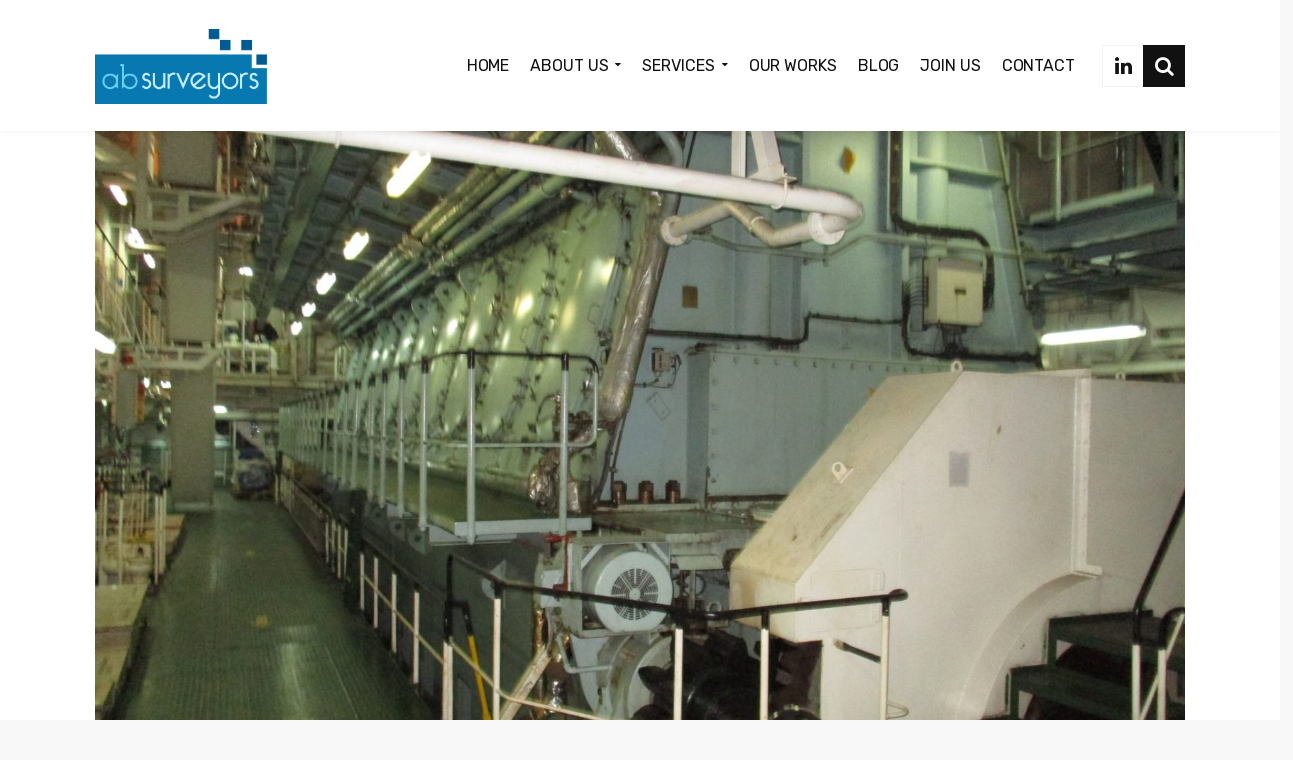

--- FILE ---
content_type: text/html; charset=UTF-8
request_url: https://ab-surveyors.com/ship-condition-inspection-for-owners-5000-teus-container-ship/ship-condition-inspection-rotterdam-container-ship
body_size: 17479
content:

<!DOCTYPE html>
<html lang="en-US">
    <head>
        <meta charset="UTF-8">
		<meta name="viewport" content="width=device-width, initial-scale=1.0">        <link rel="profile" href="http://gmpg.org/xfn/11">
        <link rel="pingback" href="https://ab-surveyors.com/xmlrpc.php">        
       <!--[if lte IE 9]><script src="http://cdnjs.cloudflare.com/ajax/libs/html5shiv/3.7/html5shiv.js"></script><![endif]-->
		<meta name='robots' content='index, follow, max-image-preview:large, max-snippet:-1, max-video-preview:-1' />
	<style>img:is([sizes="auto" i], [sizes^="auto," i]) { contain-intrinsic-size: 3000px 1500px }</style>
	<script id="cookieyes" type="text/javascript" src="https://cdn-cookieyes.com/client_data/946932c2e9f65bb74cf45ceb/script.js"></script>
	<!-- This site is optimized with the Yoast SEO plugin v26.1.1 - https://yoast.com/wordpress/plugins/seo/ -->
	<title>ship condition inspection rotterdam container ship - Marine Surveyors Valencia Spain</title>
	<link rel="canonical" href="https://ab-surveyors.com/ship-condition-inspection-for-owners-5000-teus-container-ship/ship-condition-inspection-rotterdam-container-ship/" />
	<meta property="og:locale" content="en_US" />
	<meta property="og:type" content="article" />
	<meta property="og:title" content="ship condition inspection rotterdam container ship - Marine Surveyors Valencia Spain" />
	<meta property="og:description" content="ship condition inspection owners rotterdam container ship" />
	<meta property="og:url" content="https://ab-surveyors.com/ship-condition-inspection-for-owners-5000-teus-container-ship/ship-condition-inspection-rotterdam-container-ship/" />
	<meta property="og:site_name" content="Marine Surveyors Valencia Spain" />
	<meta property="article:publisher" content="https://www.facebook.com/absurveyors/" />
	<meta property="article:modified_time" content="2021-02-23T16:15:24+00:00" />
	<meta property="og:image" content="https://ab-surveyors.com/ship-condition-inspection-for-owners-5000-teus-container-ship/ship-condition-inspection-rotterdam-container-ship" />
	<meta property="og:image:width" content="1649" />
	<meta property="og:image:height" content="1107" />
	<meta property="og:image:type" content="image/jpeg" />
	<meta name="twitter:card" content="summary_large_image" />
	<meta name="twitter:site" content="@absurveyors" />
	<script type="application/ld+json" class="yoast-schema-graph">{"@context":"https://schema.org","@graph":[{"@type":"WebPage","@id":"https://ab-surveyors.com/ship-condition-inspection-for-owners-5000-teus-container-ship/ship-condition-inspection-rotterdam-container-ship/","url":"https://ab-surveyors.com/ship-condition-inspection-for-owners-5000-teus-container-ship/ship-condition-inspection-rotterdam-container-ship/","name":"ship condition inspection rotterdam container ship - Marine Surveyors Valencia Spain","isPartOf":{"@id":"https://ab-surveyors.com/#website"},"primaryImageOfPage":{"@id":"https://ab-surveyors.com/ship-condition-inspection-for-owners-5000-teus-container-ship/ship-condition-inspection-rotterdam-container-ship/#primaryimage"},"image":{"@id":"https://ab-surveyors.com/ship-condition-inspection-for-owners-5000-teus-container-ship/ship-condition-inspection-rotterdam-container-ship/#primaryimage"},"thumbnailUrl":"https://ab-surveyors.com/wp-content/uploads/2021/02/ship-condition-inspection-rotterdam-container-ship.jpg","datePublished":"2021-02-23T16:15:03+00:00","dateModified":"2021-02-23T16:15:24+00:00","breadcrumb":{"@id":"https://ab-surveyors.com/ship-condition-inspection-for-owners-5000-teus-container-ship/ship-condition-inspection-rotterdam-container-ship/#breadcrumb"},"inLanguage":"en-US","potentialAction":[{"@type":"ReadAction","target":["https://ab-surveyors.com/ship-condition-inspection-for-owners-5000-teus-container-ship/ship-condition-inspection-rotterdam-container-ship/"]}]},{"@type":"ImageObject","inLanguage":"en-US","@id":"https://ab-surveyors.com/ship-condition-inspection-for-owners-5000-teus-container-ship/ship-condition-inspection-rotterdam-container-ship/#primaryimage","url":"https://ab-surveyors.com/wp-content/uploads/2021/02/ship-condition-inspection-rotterdam-container-ship.jpg","contentUrl":"https://ab-surveyors.com/wp-content/uploads/2021/02/ship-condition-inspection-rotterdam-container-ship.jpg","width":1649,"height":1107,"caption":"ship condition inspection owners rotterdam container ship"},{"@type":"BreadcrumbList","@id":"https://ab-surveyors.com/ship-condition-inspection-for-owners-5000-teus-container-ship/ship-condition-inspection-rotterdam-container-ship/#breadcrumb","itemListElement":[{"@type":"ListItem","position":1,"name":"Home","item":"https://ab-surveyors.com/"},{"@type":"ListItem","position":2,"name":"Ship condition inspection for owners &#8211; 5000 TEUs container ship","item":"https://ab-surveyors.com/ship-condition-inspection-for-owners-5000-teus-container-ship"},{"@type":"ListItem","position":3,"name":"ship condition inspection rotterdam container ship"}]},{"@type":"WebSite","@id":"https://ab-surveyors.com/#website","url":"https://ab-surveyors.com/","name":"Marine Surveyors Valencia Spain","description":"Marine Surveyor Spain - Valencia-Castellon-Sagunto-Alicante-Gandia","publisher":{"@id":"https://ab-surveyors.com/#organization"},"potentialAction":[{"@type":"SearchAction","target":{"@type":"EntryPoint","urlTemplate":"https://ab-surveyors.com/?s={search_term_string}"},"query-input":{"@type":"PropertyValueSpecification","valueRequired":true,"valueName":"search_term_string"}}],"inLanguage":"en-US"},{"@type":"Organization","@id":"https://ab-surveyors.com/#organization","name":"AB SURVEYORS - MARITIME SERVICES S.L.","url":"https://ab-surveyors.com/","logo":{"@type":"ImageObject","inLanguage":"en-US","@id":"https://ab-surveyors.com/#/schema/logo/image/","url":"https://ab-surveyors.com/wp-content/uploads/2017/06/LOGO-5-firma-email.jpg","contentUrl":"https://ab-surveyors.com/wp-content/uploads/2017/06/LOGO-5-firma-email.jpg","width":100,"height":60,"caption":"AB SURVEYORS - MARITIME SERVICES S.L."},"image":{"@id":"https://ab-surveyors.com/#/schema/logo/image/"},"sameAs":["https://www.facebook.com/absurveyors/","https://x.com/absurveyors","https://www.instagram.com/absurveyors.es/","https://www.linkedin.com/company/ab-surveyors","https://www.youtube.com/user/absurveyors"]}]}</script>
	<!-- / Yoast SEO plugin. -->


<link rel='dns-prefetch' href='//www.googletagmanager.com' />
<link rel='dns-prefetch' href='//fonts.googleapis.com' />
<link rel='preconnect' href='https://fonts.gstatic.com' crossorigin />
<link rel="alternate" type="application/rss+xml" title="Marine Surveyors Valencia Spain &raquo; Feed" href="https://ab-surveyors.com/feed" />
<link rel="alternate" type="application/rss+xml" title="Marine Surveyors Valencia Spain &raquo; Comments Feed" href="https://ab-surveyors.com/comments/feed" />
<script type="text/javascript">
/* <![CDATA[ */
window._wpemojiSettings = {"baseUrl":"https:\/\/s.w.org\/images\/core\/emoji\/15.0.3\/72x72\/","ext":".png","svgUrl":"https:\/\/s.w.org\/images\/core\/emoji\/15.0.3\/svg\/","svgExt":".svg","source":{"concatemoji":"https:\/\/ab-surveyors.com\/wp-includes\/js\/wp-emoji-release.min.js?ver=6.7.4"}};
/*! This file is auto-generated */
!function(i,n){var o,s,e;function c(e){try{var t={supportTests:e,timestamp:(new Date).valueOf()};sessionStorage.setItem(o,JSON.stringify(t))}catch(e){}}function p(e,t,n){e.clearRect(0,0,e.canvas.width,e.canvas.height),e.fillText(t,0,0);var t=new Uint32Array(e.getImageData(0,0,e.canvas.width,e.canvas.height).data),r=(e.clearRect(0,0,e.canvas.width,e.canvas.height),e.fillText(n,0,0),new Uint32Array(e.getImageData(0,0,e.canvas.width,e.canvas.height).data));return t.every(function(e,t){return e===r[t]})}function u(e,t,n){switch(t){case"flag":return n(e,"\ud83c\udff3\ufe0f\u200d\u26a7\ufe0f","\ud83c\udff3\ufe0f\u200b\u26a7\ufe0f")?!1:!n(e,"\ud83c\uddfa\ud83c\uddf3","\ud83c\uddfa\u200b\ud83c\uddf3")&&!n(e,"\ud83c\udff4\udb40\udc67\udb40\udc62\udb40\udc65\udb40\udc6e\udb40\udc67\udb40\udc7f","\ud83c\udff4\u200b\udb40\udc67\u200b\udb40\udc62\u200b\udb40\udc65\u200b\udb40\udc6e\u200b\udb40\udc67\u200b\udb40\udc7f");case"emoji":return!n(e,"\ud83d\udc26\u200d\u2b1b","\ud83d\udc26\u200b\u2b1b")}return!1}function f(e,t,n){var r="undefined"!=typeof WorkerGlobalScope&&self instanceof WorkerGlobalScope?new OffscreenCanvas(300,150):i.createElement("canvas"),a=r.getContext("2d",{willReadFrequently:!0}),o=(a.textBaseline="top",a.font="600 32px Arial",{});return e.forEach(function(e){o[e]=t(a,e,n)}),o}function t(e){var t=i.createElement("script");t.src=e,t.defer=!0,i.head.appendChild(t)}"undefined"!=typeof Promise&&(o="wpEmojiSettingsSupports",s=["flag","emoji"],n.supports={everything:!0,everythingExceptFlag:!0},e=new Promise(function(e){i.addEventListener("DOMContentLoaded",e,{once:!0})}),new Promise(function(t){var n=function(){try{var e=JSON.parse(sessionStorage.getItem(o));if("object"==typeof e&&"number"==typeof e.timestamp&&(new Date).valueOf()<e.timestamp+604800&&"object"==typeof e.supportTests)return e.supportTests}catch(e){}return null}();if(!n){if("undefined"!=typeof Worker&&"undefined"!=typeof OffscreenCanvas&&"undefined"!=typeof URL&&URL.createObjectURL&&"undefined"!=typeof Blob)try{var e="postMessage("+f.toString()+"("+[JSON.stringify(s),u.toString(),p.toString()].join(",")+"));",r=new Blob([e],{type:"text/javascript"}),a=new Worker(URL.createObjectURL(r),{name:"wpTestEmojiSupports"});return void(a.onmessage=function(e){c(n=e.data),a.terminate(),t(n)})}catch(e){}c(n=f(s,u,p))}t(n)}).then(function(e){for(var t in e)n.supports[t]=e[t],n.supports.everything=n.supports.everything&&n.supports[t],"flag"!==t&&(n.supports.everythingExceptFlag=n.supports.everythingExceptFlag&&n.supports[t]);n.supports.everythingExceptFlag=n.supports.everythingExceptFlag&&!n.supports.flag,n.DOMReady=!1,n.readyCallback=function(){n.DOMReady=!0}}).then(function(){return e}).then(function(){var e;n.supports.everything||(n.readyCallback(),(e=n.source||{}).concatemoji?t(e.concatemoji):e.wpemoji&&e.twemoji&&(t(e.twemoji),t(e.wpemoji)))}))}((window,document),window._wpemojiSettings);
/* ]]> */
</script>
<link rel='stylesheet' id='layerslider-css' href='https://ab-surveyors.com/wp-content/plugins/LayerSlider/assets/static/layerslider/css/layerslider.css?ver=6.11.8' type='text/css' media='all' />
<link rel='stylesheet' id='ls-google-fonts-css' href='https://fonts.googleapis.com/css?family=Lato:100,300,regular,700,900%7COpen+Sans:300%7CIndie+Flower:regular%7COswald:300,regular,700%7CRoboto+Slab:regular%7CRoboto:regular%7CRoboto+Condensed:300,regular,700:400%7CCuprum:regular:400&#038;subset=latin%2Clatin-ext' type='text/css' media='all' />
<style id='wp-emoji-styles-inline-css' type='text/css'>

	img.wp-smiley, img.emoji {
		display: inline !important;
		border: none !important;
		box-shadow: none !important;
		height: 1em !important;
		width: 1em !important;
		margin: 0 0.07em !important;
		vertical-align: -0.1em !important;
		background: none !important;
		padding: 0 !important;
	}
</style>
<link rel='stylesheet' id='wp-block-library-css' href='https://ab-surveyors.com/wp-includes/css/dist/block-library/style.min.css?ver=6.7.4' type='text/css' media='all' />
<style id='classic-theme-styles-inline-css' type='text/css'>
/*! This file is auto-generated */
.wp-block-button__link{color:#fff;background-color:#32373c;border-radius:9999px;box-shadow:none;text-decoration:none;padding:calc(.667em + 2px) calc(1.333em + 2px);font-size:1.125em}.wp-block-file__button{background:#32373c;color:#fff;text-decoration:none}
</style>
<style id='global-styles-inline-css' type='text/css'>
:root{--wp--preset--aspect-ratio--square: 1;--wp--preset--aspect-ratio--4-3: 4/3;--wp--preset--aspect-ratio--3-4: 3/4;--wp--preset--aspect-ratio--3-2: 3/2;--wp--preset--aspect-ratio--2-3: 2/3;--wp--preset--aspect-ratio--16-9: 16/9;--wp--preset--aspect-ratio--9-16: 9/16;--wp--preset--color--black: #000000;--wp--preset--color--cyan-bluish-gray: #abb8c3;--wp--preset--color--white: #ffffff;--wp--preset--color--pale-pink: #f78da7;--wp--preset--color--vivid-red: #cf2e2e;--wp--preset--color--luminous-vivid-orange: #ff6900;--wp--preset--color--luminous-vivid-amber: #fcb900;--wp--preset--color--light-green-cyan: #7bdcb5;--wp--preset--color--vivid-green-cyan: #00d084;--wp--preset--color--pale-cyan-blue: #8ed1fc;--wp--preset--color--vivid-cyan-blue: #0693e3;--wp--preset--color--vivid-purple: #9b51e0;--wp--preset--gradient--vivid-cyan-blue-to-vivid-purple: linear-gradient(135deg,rgba(6,147,227,1) 0%,rgb(155,81,224) 100%);--wp--preset--gradient--light-green-cyan-to-vivid-green-cyan: linear-gradient(135deg,rgb(122,220,180) 0%,rgb(0,208,130) 100%);--wp--preset--gradient--luminous-vivid-amber-to-luminous-vivid-orange: linear-gradient(135deg,rgba(252,185,0,1) 0%,rgba(255,105,0,1) 100%);--wp--preset--gradient--luminous-vivid-orange-to-vivid-red: linear-gradient(135deg,rgba(255,105,0,1) 0%,rgb(207,46,46) 100%);--wp--preset--gradient--very-light-gray-to-cyan-bluish-gray: linear-gradient(135deg,rgb(238,238,238) 0%,rgb(169,184,195) 100%);--wp--preset--gradient--cool-to-warm-spectrum: linear-gradient(135deg,rgb(74,234,220) 0%,rgb(151,120,209) 20%,rgb(207,42,186) 40%,rgb(238,44,130) 60%,rgb(251,105,98) 80%,rgb(254,248,76) 100%);--wp--preset--gradient--blush-light-purple: linear-gradient(135deg,rgb(255,206,236) 0%,rgb(152,150,240) 100%);--wp--preset--gradient--blush-bordeaux: linear-gradient(135deg,rgb(254,205,165) 0%,rgb(254,45,45) 50%,rgb(107,0,62) 100%);--wp--preset--gradient--luminous-dusk: linear-gradient(135deg,rgb(255,203,112) 0%,rgb(199,81,192) 50%,rgb(65,88,208) 100%);--wp--preset--gradient--pale-ocean: linear-gradient(135deg,rgb(255,245,203) 0%,rgb(182,227,212) 50%,rgb(51,167,181) 100%);--wp--preset--gradient--electric-grass: linear-gradient(135deg,rgb(202,248,128) 0%,rgb(113,206,126) 100%);--wp--preset--gradient--midnight: linear-gradient(135deg,rgb(2,3,129) 0%,rgb(40,116,252) 100%);--wp--preset--font-size--small: 13px;--wp--preset--font-size--medium: 20px;--wp--preset--font-size--large: 36px;--wp--preset--font-size--x-large: 42px;--wp--preset--spacing--20: 0.44rem;--wp--preset--spacing--30: 0.67rem;--wp--preset--spacing--40: 1rem;--wp--preset--spacing--50: 1.5rem;--wp--preset--spacing--60: 2.25rem;--wp--preset--spacing--70: 3.38rem;--wp--preset--spacing--80: 5.06rem;--wp--preset--shadow--natural: 6px 6px 9px rgba(0, 0, 0, 0.2);--wp--preset--shadow--deep: 12px 12px 50px rgba(0, 0, 0, 0.4);--wp--preset--shadow--sharp: 6px 6px 0px rgba(0, 0, 0, 0.2);--wp--preset--shadow--outlined: 6px 6px 0px -3px rgba(255, 255, 255, 1), 6px 6px rgba(0, 0, 0, 1);--wp--preset--shadow--crisp: 6px 6px 0px rgba(0, 0, 0, 1);}:where(.is-layout-flex){gap: 0.5em;}:where(.is-layout-grid){gap: 0.5em;}body .is-layout-flex{display: flex;}.is-layout-flex{flex-wrap: wrap;align-items: center;}.is-layout-flex > :is(*, div){margin: 0;}body .is-layout-grid{display: grid;}.is-layout-grid > :is(*, div){margin: 0;}:where(.wp-block-columns.is-layout-flex){gap: 2em;}:where(.wp-block-columns.is-layout-grid){gap: 2em;}:where(.wp-block-post-template.is-layout-flex){gap: 1.25em;}:where(.wp-block-post-template.is-layout-grid){gap: 1.25em;}.has-black-color{color: var(--wp--preset--color--black) !important;}.has-cyan-bluish-gray-color{color: var(--wp--preset--color--cyan-bluish-gray) !important;}.has-white-color{color: var(--wp--preset--color--white) !important;}.has-pale-pink-color{color: var(--wp--preset--color--pale-pink) !important;}.has-vivid-red-color{color: var(--wp--preset--color--vivid-red) !important;}.has-luminous-vivid-orange-color{color: var(--wp--preset--color--luminous-vivid-orange) !important;}.has-luminous-vivid-amber-color{color: var(--wp--preset--color--luminous-vivid-amber) !important;}.has-light-green-cyan-color{color: var(--wp--preset--color--light-green-cyan) !important;}.has-vivid-green-cyan-color{color: var(--wp--preset--color--vivid-green-cyan) !important;}.has-pale-cyan-blue-color{color: var(--wp--preset--color--pale-cyan-blue) !important;}.has-vivid-cyan-blue-color{color: var(--wp--preset--color--vivid-cyan-blue) !important;}.has-vivid-purple-color{color: var(--wp--preset--color--vivid-purple) !important;}.has-black-background-color{background-color: var(--wp--preset--color--black) !important;}.has-cyan-bluish-gray-background-color{background-color: var(--wp--preset--color--cyan-bluish-gray) !important;}.has-white-background-color{background-color: var(--wp--preset--color--white) !important;}.has-pale-pink-background-color{background-color: var(--wp--preset--color--pale-pink) !important;}.has-vivid-red-background-color{background-color: var(--wp--preset--color--vivid-red) !important;}.has-luminous-vivid-orange-background-color{background-color: var(--wp--preset--color--luminous-vivid-orange) !important;}.has-luminous-vivid-amber-background-color{background-color: var(--wp--preset--color--luminous-vivid-amber) !important;}.has-light-green-cyan-background-color{background-color: var(--wp--preset--color--light-green-cyan) !important;}.has-vivid-green-cyan-background-color{background-color: var(--wp--preset--color--vivid-green-cyan) !important;}.has-pale-cyan-blue-background-color{background-color: var(--wp--preset--color--pale-cyan-blue) !important;}.has-vivid-cyan-blue-background-color{background-color: var(--wp--preset--color--vivid-cyan-blue) !important;}.has-vivid-purple-background-color{background-color: var(--wp--preset--color--vivid-purple) !important;}.has-black-border-color{border-color: var(--wp--preset--color--black) !important;}.has-cyan-bluish-gray-border-color{border-color: var(--wp--preset--color--cyan-bluish-gray) !important;}.has-white-border-color{border-color: var(--wp--preset--color--white) !important;}.has-pale-pink-border-color{border-color: var(--wp--preset--color--pale-pink) !important;}.has-vivid-red-border-color{border-color: var(--wp--preset--color--vivid-red) !important;}.has-luminous-vivid-orange-border-color{border-color: var(--wp--preset--color--luminous-vivid-orange) !important;}.has-luminous-vivid-amber-border-color{border-color: var(--wp--preset--color--luminous-vivid-amber) !important;}.has-light-green-cyan-border-color{border-color: var(--wp--preset--color--light-green-cyan) !important;}.has-vivid-green-cyan-border-color{border-color: var(--wp--preset--color--vivid-green-cyan) !important;}.has-pale-cyan-blue-border-color{border-color: var(--wp--preset--color--pale-cyan-blue) !important;}.has-vivid-cyan-blue-border-color{border-color: var(--wp--preset--color--vivid-cyan-blue) !important;}.has-vivid-purple-border-color{border-color: var(--wp--preset--color--vivid-purple) !important;}.has-vivid-cyan-blue-to-vivid-purple-gradient-background{background: var(--wp--preset--gradient--vivid-cyan-blue-to-vivid-purple) !important;}.has-light-green-cyan-to-vivid-green-cyan-gradient-background{background: var(--wp--preset--gradient--light-green-cyan-to-vivid-green-cyan) !important;}.has-luminous-vivid-amber-to-luminous-vivid-orange-gradient-background{background: var(--wp--preset--gradient--luminous-vivid-amber-to-luminous-vivid-orange) !important;}.has-luminous-vivid-orange-to-vivid-red-gradient-background{background: var(--wp--preset--gradient--luminous-vivid-orange-to-vivid-red) !important;}.has-very-light-gray-to-cyan-bluish-gray-gradient-background{background: var(--wp--preset--gradient--very-light-gray-to-cyan-bluish-gray) !important;}.has-cool-to-warm-spectrum-gradient-background{background: var(--wp--preset--gradient--cool-to-warm-spectrum) !important;}.has-blush-light-purple-gradient-background{background: var(--wp--preset--gradient--blush-light-purple) !important;}.has-blush-bordeaux-gradient-background{background: var(--wp--preset--gradient--blush-bordeaux) !important;}.has-luminous-dusk-gradient-background{background: var(--wp--preset--gradient--luminous-dusk) !important;}.has-pale-ocean-gradient-background{background: var(--wp--preset--gradient--pale-ocean) !important;}.has-electric-grass-gradient-background{background: var(--wp--preset--gradient--electric-grass) !important;}.has-midnight-gradient-background{background: var(--wp--preset--gradient--midnight) !important;}.has-small-font-size{font-size: var(--wp--preset--font-size--small) !important;}.has-medium-font-size{font-size: var(--wp--preset--font-size--medium) !important;}.has-large-font-size{font-size: var(--wp--preset--font-size--large) !important;}.has-x-large-font-size{font-size: var(--wp--preset--font-size--x-large) !important;}
:where(.wp-block-post-template.is-layout-flex){gap: 1.25em;}:where(.wp-block-post-template.is-layout-grid){gap: 1.25em;}
:where(.wp-block-columns.is-layout-flex){gap: 2em;}:where(.wp-block-columns.is-layout-grid){gap: 2em;}
:root :where(.wp-block-pullquote){font-size: 1.5em;line-height: 1.6;}
</style>
<link rel='stylesheet' id='contact-form-7-css' href='https://ab-surveyors.com/wp-content/plugins/contact-form-7/includes/css/styles.css?ver=6.1.2' type='text/css' media='all' />
<link rel='stylesheet' id='wp-date-remover-css' href='https://ab-surveyors.com/wp-content/plugins/wp-date-remover/public/css/wp-date-remover-public.css?ver=1.0.0' type='text/css' media='all' />
<link rel='stylesheet' id='economistcommercegurus-style-css' href='https://ab-surveyors.com/wp-content/themes/economist/style.css?ver=6.7.4' type='text/css' media='all' />
<link rel='stylesheet' id='font-awesome-css' href='https://ab-surveyors.com/wp-content/themes/economist/css/font-awesome/font-awesome.min.css?ver=6.7.4' type='text/css' media='all' />
<link rel='stylesheet' id='ionicons-css' href='https://ab-surveyors.com/wp-content/themes/economist/css/ionicons.css?ver=6.7.4' type='text/css' media='all' />
<link rel='stylesheet' id='animate-css' href='https://ab-surveyors.com/wp-content/themes/economist/css/animate.css?ver=6.7.4' type='text/css' media='all' />
<link rel='stylesheet' id='bootstrap-css' href='https://ab-surveyors.com/wp-content/themes/economist/inc/core/bootstrap/dist/css/bootstrap.min.css?ver=6.7.4' type='text/css' media='all' />
<link rel='stylesheet' id='economistcommercegurus-commercegurus-css' href='https://ab-surveyors.com/wp-content/themes/economist/css/commercegurus.css?ver=6.7.4' type='text/css' media='all' />
<style id='economistcommercegurus-commercegurus-inline-css' type='text/css'>

            body .cg-hero-bg {
                background-image: url( https://ab-surveyors.com/wp-content/uploads/2021/02/ship-condition-inspection-rotterdam-container-ship.jpg );
            }
        
</style>
<link rel='stylesheet' id='economistcommercegurus-responsive-css' href='https://ab-surveyors.com/wp-content/themes/economist/css/responsive.css?ver=6.7.4' type='text/css' media='all' />
<link rel="preload" as="style" href="https://fonts.googleapis.com/css?family=Rubik:300,400,500,600,700,800,900,300italic,400italic,500italic,600italic,700italic,800italic,900italic%7CPlayfair%20Display:400,500,600,700,800,900,400italic,500italic,600italic,700italic,800italic,900italic&#038;display=swap&#038;ver=1740484771" /><link rel="stylesheet" href="https://fonts.googleapis.com/css?family=Rubik:300,400,500,600,700,800,900,300italic,400italic,500italic,600italic,700italic,800italic,900italic%7CPlayfair%20Display:400,500,600,700,800,900,400italic,500italic,600italic,700italic,800italic,900italic&#038;display=swap&#038;ver=1740484771" media="print" onload="this.media='all'"><noscript><link rel="stylesheet" href="https://fonts.googleapis.com/css?family=Rubik:300,400,500,600,700,800,900,300italic,400italic,500italic,600italic,700italic,800italic,900italic%7CPlayfair%20Display:400,500,600,700,800,900,400italic,500italic,600italic,700italic,800italic,900italic&#038;display=swap&#038;ver=1740484771" /></noscript><script type="text/javascript" src="https://ab-surveyors.com/wp-includes/js/jquery/jquery.min.js?ver=3.7.1" id="jquery-core-js"></script>
<script type="text/javascript" src="https://ab-surveyors.com/wp-includes/js/jquery/jquery-migrate.min.js?ver=3.4.1" id="jquery-migrate-js"></script>
<script type="text/javascript" id="layerslider-utils-js-extra">
/* <![CDATA[ */
var LS_Meta = {"v":"6.11.8","fixGSAP":"1"};
/* ]]> */
</script>
<script type="text/javascript" src="https://ab-surveyors.com/wp-content/plugins/LayerSlider/assets/static/layerslider/js/layerslider.utils.js?ver=6.11.8" id="layerslider-utils-js"></script>
<script type="text/javascript" src="https://ab-surveyors.com/wp-content/plugins/LayerSlider/assets/static/layerslider/js/layerslider.kreaturamedia.jquery.js?ver=6.11.8" id="layerslider-js"></script>
<script type="text/javascript" src="https://ab-surveyors.com/wp-content/plugins/LayerSlider/assets/static/layerslider/js/layerslider.transitions.js?ver=6.11.8" id="layerslider-transitions-js"></script>
<script type="text/javascript" src="https://ab-surveyors.com/wp-content/plugins/wp-date-remover/public/js/wp-date-remover-public.js?ver=1.0.0" id="wp-date-remover-js"></script>
<script type="text/javascript" src="https://ab-surveyors.com/wp-content/themes/economist/js/src/cond/owl.carousel.min.js?ver=6.7.4" id="owlcarousel-js"></script>
<script type="text/javascript" src="https://ab-surveyors.com/wp-content/themes/economist/js/src/cond/modernizr.js?ver=6.7.4" id="economistcommercegurus_modernizr_custom-js"></script>
<script type="text/javascript" src="https://ab-surveyors.com/wp-content/themes/economist/js/src/cond/keyboard-image-navigation.js?ver=20120202" id="economistcommercegurus-keyboard-image-navigation-js"></script>

<!-- Google tag (gtag.js) snippet added by Site Kit -->
<!-- Google Analytics snippet added by Site Kit -->
<script type="text/javascript" src="https://www.googletagmanager.com/gtag/js?id=G-JME3T1755W" id="google_gtagjs-js" async></script>
<script type="text/javascript" id="google_gtagjs-js-after">
/* <![CDATA[ */
window.dataLayer = window.dataLayer || [];function gtag(){dataLayer.push(arguments);}
gtag("set","linker",{"domains":["ab-surveyors.com"]});
gtag("js", new Date());
gtag("set", "developer_id.dZTNiMT", true);
gtag("config", "G-JME3T1755W");
/* ]]> */
</script>
<script></script><meta name="generator" content="Powered by LayerSlider 6.11.8 - Multi-Purpose, Responsive, Parallax, Mobile-Friendly Slider Plugin for WordPress." />
<!-- LayerSlider updates and docs at: https://layerslider.kreaturamedia.com -->
<link rel="https://api.w.org/" href="https://ab-surveyors.com/wp-json/" /><link rel="alternate" title="JSON" type="application/json" href="https://ab-surveyors.com/wp-json/wp/v2/media/73893" /><link rel="EditURI" type="application/rsd+xml" title="RSD" href="https://ab-surveyors.com/xmlrpc.php?rsd" />
<meta name="generator" content="WordPress 6.7.4" />
<link rel='shortlink' href='https://ab-surveyors.com/?p=73893' />
<link rel="alternate" title="oEmbed (JSON)" type="application/json+oembed" href="https://ab-surveyors.com/wp-json/oembed/1.0/embed?url=https%3A%2F%2Fab-surveyors.com%2Fship-condition-inspection-for-owners-5000-teus-container-ship%2Fship-condition-inspection-rotterdam-container-ship%23main" />
<link rel="alternate" title="oEmbed (XML)" type="text/xml+oembed" href="https://ab-surveyors.com/wp-json/oembed/1.0/embed?url=https%3A%2F%2Fab-surveyors.com%2Fship-condition-inspection-for-owners-5000-teus-container-ship%2Fship-condition-inspection-rotterdam-container-ship%23main&#038;format=xml" />
<meta name="generator" content="Redux 4.5.8" /><meta name="generator" content="Site Kit by Google 1.163.0" /><meta name="generator" content="Powered by WPBakery Page Builder - drag and drop page builder for WordPress."/>
<link rel="icon" href="https://ab-surveyors.com/wp-content/uploads/2018/02/cropped-marine-surveyor-spain-valencia-ab-surveyors-32x32.jpg" sizes="32x32" />
<link rel="icon" href="https://ab-surveyors.com/wp-content/uploads/2018/02/cropped-marine-surveyor-spain-valencia-ab-surveyors-192x192.jpg" sizes="192x192" />
<link rel="apple-touch-icon" href="https://ab-surveyors.com/wp-content/uploads/2018/02/cropped-marine-surveyor-spain-valencia-ab-surveyors-180x180.jpg" />
<meta name="msapplication-TileImage" content="https://ab-surveyors.com/wp-content/uploads/2018/02/cropped-marine-surveyor-spain-valencia-ab-surveyors-270x270.jpg" />

	<style type="text/css">

		
			.cg-header-fixed .menu > li.menu-full-width .cg-submenu-ddown .container > ul > li > a:hover, 
			.cg-primary-menu .menu > li.menu-full-width .cg-submenu-ddown .container > ul > li > a:hover 
			{
				color: #999999;
			}
		
					body .cg-primary-menu .menu > li .cg-submenu-ddown .container > ul > li > a:hover,
			.cg-primary-menu .menu > li .cg-submenu-ddown .container > ul .menu-item-has-children .cg-submenu ul > li > a:hover, .cg-primary-menu .menu > li.menu-full-width .cg-submenu-ddown .container > ul .menu-item-has-children .cg-submenu li a:hover,
			body .menu > li.menu-full-width .cg-submenu-ddown li p a, .cg-primary-menu .menu > li.menu-item-language ul.sub-menu li a:hover {
				color: #ffffff; 
			}

		
					body .cg-primary-menu.cg-primary-menu-left .menu > li.menu-full-width .cg-submenu-ddown li p,
			.cg-primary-menu .menu > li.menu-full-width .cg-submenu-ddown .container > ul .menu-item-has-children .cg-submenu li a,
			.menu > li.menu-full-width .cg-submenu-ddown h2,
			.menu > li.menu-full-width .cg-submenu-ddown h3,
			.menu > li.menu-full-width .cg-submenu-ddown h4,
			.menu > li.menu-full-width .cg-submenu-ddown h5,
			.menu > li.menu-full-width .cg-submenu-ddown h6,
			.menu > li.menu-full-width .cg-submenu-ddown h6 a
			{
				color: #999999; 
			}

		
		
			.menu > li.menu-full-width .cg-submenu-ddown, .menu > li .cg-submenu-ddown, 
			.cg-primary-menu .menu > li .cg-submenu-ddown .container > ul .menu-item-has-children .cg-submenu, .cg-primary-menu .menu > li.menu-item-language ul.sub-menu {
				background-color: #111111; 
			}

			.cg-primary-menu .menu > li.menu-item-has-children > a:before {
				border-color: transparent transparent #111111 transparent;
			}

		
					body {
				background-color: #f8f8f8; 
			}

		
		
		
		
					.cg-hero-bg {
				background-image: url('https://ab-surveyors.com/wp-content/uploads/2017/02/marine-surveyor-spain-barcelona.jpg'); 
			}
		
					body.woocommerce .cg-hero-bg,
			body.woocommerce-page .cg-hero-bg {
				background-image: url('http://ab-surveyors.com/wp-content/themes/economist/images/default-heading-bg.jpg'); 
			}
		
					body.blog .cg-hero-bg,
			body.archive .cg-hero-bg {
				background-image: url('https://ab-surveyors.com/wp-content/uploads/2016/03/marine-surveyors-spain-our-works.jpg'); 
			}
		
		
					#main-wrapper, 
			body.boxed #main-wrapper,
			#cg-page-wrap,
			.page-container {
				background-color: #ffffff; 
			}
		
		
			#top,
			.new.menu-item a:after, 
			#respond input#submit,
			#secondary:before,
			.bttn:before, .cg-product-cta .button:before, 
			.slider .cg-product-cta .button:before, 
			.widget_shopping_cart_content p.buttons a.button:before,
			.faqs-reviews .accordionButton .icon-plus:before, 
			.content-area ul.bullets li:before,
			.container .mejs-controls .mejs-time-rail .mejs-time-current,
			.wpb_toggle:before, h4.wpb_toggle:before,
			#filters button.is-checked,
			.first-footer ul.list li:before,
			.tipr_content,
			.navbar-toggle .icon-bar,
			#calendar_wrap caption,
			.subfooter #mc_signup_submit,
			.container .wpb_accordion .wpb_accordion_wrapper, 
			.wpb_accordion_header.ui-accordion-header-active,
			.page-numbers li span.current,
			.page-numbers li a:hover,
			.product-category-description,
			.nav-slit h3,
			.cg-folio-thumb,
			.cg-folio-button,
			.cg-extra-product-options li a:after,
			.post-tags a:hover, 
			.content-area footer.entry-meta a:after,
			body .flex-direction-nav a,
			body.single-post .content-area footer.entry-meta a:after,
			.content-area .medium-blog footer.entry-meta a:after,
			.container #mc_signup_submit,
			.cg-overlay-feature .cg-copy span.subtitle strong,
			.cg-overlay-slideup:hover .cg-copy,
			.woocommerce .widget_price_filter .price_slider_wrapper .ui-widget-content,
			.woocommerce a.button.alt,
			.woocommerce a.button.alt:hover,
			.widget_pages ul li:before, 
			.widget_meta ul li:before, 
			.widget_archive ul li:before, 
			.widget_categories ul li:before, 
			.woocommerce button.button.alt,
			.woocommerce button.button.alt:hover,
			.woocommerce input.button.alt,
			.woocommerce input.button.alt:hover,
			.first-footer .mc4wp-form input[type="submit"],
			.page-footer .footer-nav,
			#respond input#submit, 
			.wpcf7-form input[type="submit"], 
			.content-area a.main-button

			{
				background-color: #104b85; 
			}

			.page-footer .footer-picture:after {
				background: radial-gradient(ellipse at center, rgba(0,0,0,0.35) 0%, #104b85 70%);
			}

			.page-numbers li span.current,
			ul.tiny-cart li ul.cart_list li.buttons .button.checkout,
			.page-numbers li a:hover, 
			.page-numbers li span.current,
			.page-numbers li span.current:hover,
			.content-area .blog-pagination ul li a:hover,
			.page-numbers li a:hover,
			.blog-pagination ul li.active a,
			.vc_read_more,
			body .wpb_teaser_grid .categories_filter li a:hover, 
			.owl-theme .owl-controls .owl-page.active span, 
			.owl-theme .owl-controls.clickable .owl-page:hover span,
			.woocommerce-page .container .cart-collaterals a.button,
			.container .wpb_content_element .wpb_tabs_nav li.ui-tabs-active a,
			.order-wrap,
			.cg-product-cta .button:hover,
			.slider .cg-product-cta .button:hover,
			.widget_shopping_cart_content p.buttons a.button.checkout,
			body.home .wpb_text_column p a.more-link:hover,
			.up-sells-bottom h2 span,
			.content-area .up-sells-bottom h2 span,
			.related h2 span,
			.content-area .related h2 span,
			.cross-sells h2 span,
			.woocommerce-page .content-area form .coupon h3 span,
			body .vc_tta.vc_general.vc_tta-color-white .vc_tta-tab.vc_active span,
			body.error404 .content-area a.btn,
			body .flexslider,
			body.woocommerce-page ul.products li.product a:hover img,
			.cg-primary-menu .menu > li:hover,
			.content-area .entry-content blockquote,
			.content-area h4 a[href^="mailto:"],
			.content-area p a[href^="mailto:"],
			.vc_tta-color-white.vc_tta-style-flat .vc_active .vc_tta-panel-heading .vc_tta-controls-icon:before

			{
				border-color: #104b85;
			}

			.post-tags a:hover:before,
			.cat-links a:hover:before,
			.tags-links a:hover:before {
				border-right-color: #104b85;
			}

			.container .wpb_content_element .wpb_tabs_nav li.ui-tabs-active a:before {
				border-top-color: #104b85;
			}

			a,
			body.bbpress button,
			.mean-container .mean-nav ul li.fa:before,
			.cg-share .dropdown-menu > li > a:hover,
			body .below-main-content .button a,
			.content-area ul.display-posts-listing li a.title,
			.content-area h5 a,
			.content-area h4.tick:before,
			body .entry-content a.more-link,
			.blog-pagination ul li.active a,
			body .content-area a.main-button,
			.widget.icon .textwidget i,
			.cg-features i,
			.cg-features h2,
			.toggle-active i.fa,
			.content-area ul.tick li:before,
			#secondary .advanced-sidebar-menu ul li.current_page_item > a,
			body.single-post #primary article.type-post .entry-content > p:first-of-type:first-letter,
			.content-area .entry-content blockquote:before,
			.content-area .blog-pagination ul li a:hover,
			.cg-menu-beside .cg-cart-count,
			.cg-menu-below .cg-extras .cg-header-details i,
			blockquote:before,
			blockquote:after,
			article.format-link .entry-content p:before,
			.container .ui-state-default a, 
			.container .ui-state-default a:link, 
			.container .ui-state-default a:visited,
			.logo a,
			.container .cg-product-cta a.button.added:after,
			.woocommerce-breadcrumb a,
			#cg-articles h3 a,
			.cg-recent-folio-title a, 
			.woocommerce-message,
			.content-area h2.cg-recent-folio-title a,
			.cg-primary-menu-below-wrapper .menu > li.download a:before,
			.cg-primary-menu-below-wrapper .menu > li.arrow a:before,
			.widget_rss ul li a,
			.lightwrapper .widget_rss ul li a,
			.woocommerce-tabs .tabs li a:hover,
			.content-area .checkout-confirmed-payment p,
			#top-menu-wrap li a:hover,
			.widget ul.product-categories ul.children li a:before,
			.widget_pages ul ul.children li a:before,
			.container .wpb_content_element .wpb_tabs_nav li.ui-tabs-active a,
			.container .wpb_tabs .wpb_tabs_nav li a:hover,
			.widget a:hover,
			.cg-product-cta a.button.added,
			.woocommerce-tabs .tabs li.active a,
			.summary .price ins .amount,
			.woocommerce div.product p.price,
			body.woocommerce-page ul.products li.product .price,
			ul.tiny-cart li a.cart_dropdown_link:before,
			button.mfp-close:hover,
			body .vc_custom_heading a:hover,
			body.error404 .content-area a.btn,
			.no-grid .vc_custom_heading a:hover,
			.cg-price-action .cg-product-cta a,
			.prev-product:hover:before, 
			.next-product:hover:before,
			.woocommerce nav.woocommerce-pagination ul li span.current,
			.cg-primary-menu .menu > li.menu-full-width .cg-submenu-ddown .container > ul > li > a:hover,
			.container .wpb_tour.wpb_content_element .wpb_tour_tabs_wrapper .wpb_tabs_nav li.ui-state-active a,
			.cg-header-fixed .menu > li.menu-full-width .cg-submenu-ddown .container > ul > li .cg-submenu ul li.title a:hover,
			.cg-primary-menu .menu > li.menu-full-width .cg-submenu-ddown .container > ul > li .cg-submenu ul li.title a:hover 

			{
				color: #104b85;
			}

			.owl-theme .owl-controls .owl-buttons div:hover,
			article.format-link .entry-content p:hover,
			.container .ui-state-hover,
			#filters button.is-checked,
			#filters button.is-checked:hover,
			.map_inner,
			h4.widget-title span,
			.wpb_teaser_grid .categories_filter li.active a,
			.cg-header-fixed .menu > li .cg-submenu-ddown, 
			body .wpb_teaser_grid .categories_filter li.active a,
			.cg-primary-menu-beside .cg-wp-menu-wrapper .menu li:hover a,
			.cg-header-fixed .cg-wp-menu-wrapper .menu li:hover a,
			.container .cg-product-cta a.button.added,
			h4.widget-title span,
			#secondary h4.widget-title span,
			.container .wpb_accordion .wpb_accordion_wrapper .wpb_accordion_header.ui-accordion-header-active,
			.vc_tta .vc_tta-controls-icon.vc_tta-controls-icon-plus:before,
			.vc_tta .vc_tta-controls-icon.vc_tta-controls-icon-plus:after

			{
				border-color: #104b85;
			}


			ul.tabNavigation li a.active,
			.wpb_teaser_grid .categories_filter li.active a,
			ul.tiny-cart li ul.cart_list li.buttons .button.checkout

			{
				background: #104b85;

			}


		
		
			a,
			.logo a,
			#secondary .widget_rss ul li a,
			.navbar ul li.current-menu-item a, 
			.navbar ul li.current-menu-ancestor a, 
			body.woocommerce ul.products li.product a:hover,
			#cg-articles h3 a,
			.current-menu-item,
			.content-area table.my_account_orders td.order-actions a,
			.content-area .cart-collaterals table a.shipping-calculator-button,
			.content-area h6 a.email,
			#secondary .widget_recent_entries ul li a

			{
				color: #104b85; 
			}


		
					.page-container a:hover,
			.page-container a:focus,
			body.single footer.entry-meta a:hover,
			.content-area table a:hover,
			.cg-blog-date .comments-link a:hover,
			.widget ul.product-categories li a:hover,
			.widget ul.product-categories ul.children li a:hover,
			#top .dropdown-menu li a:hover, 
			ul.navbar-nav li .nav-dropdown li a:hover,
			.navbar ul li.current-menu-item a:hover, 
			.navbar ul li.current-menu-ancestor a:hover,
			.content-area a.post-edit-link:hover:before,
			.blog-pagination ul li a:hover,
			.content-area .medium-blog footer.entry-meta a:hover,
			.widget.popular-posts ul li a.wpp-post-title:hover,
			body .content-area article h2 a:hover,
			body .vc_custom_heading a:hover,
			.widget_tag_cloud a:hover,
			body.woocommerce-page ul.products li.product .button:hover,
			#secondary .widget_recent_entries ul li a:hover

			{
				color: #000000; 
			}

			.dropdown-menu > li > a:hover {
				background-color: #000000; 
			}

		
		
			.cg-primary-menu .menu > li > a {
				color: #111111;
			}

		
		
			@media only screen and (max-width: 1100px) { 
				body .cg-header-wrap .cg-transparent-header,
				body.transparent-light .cg-header-wrap .cg-transparent-header,
				body.transparent-dark .cg-header-wrap .cg-transparent-header,
				body .cg-menu-below {
					background: #ffffff; 
				}
			}

		
		/* Standard Logo */
		
			@media only screen and (min-width: 1100px) {

				body #wrapper {
					/*padding-top: 131px;*/
				}

				body.fixed #wrapper {
					/*padding-top: 76px;*/
				}

				.cg-menu-below {
					height: 75px;
				}

				.leftnav .cg-main-logo img {
					height: 75px;
					width: auto;
				}

				.cg-menu-below .menu > li > a,
				.cg-menu-below .leftnav a { 
					line-height: 131px;
				}


			}

		

		/* Standard Top Padding */
		
		/* Standard Bottom Padding */
		
			@media only screen and (min-width: 1100px) {
				.cg-menu-below {
					height: 131px;
				}

				body.cg-minimal #main-wrapper {
					padding-top: 131px;
				}

				.cg-transparent-header .cg-primary-menu .menu > li > a {
					padding-bottom: 58px;
				}
			}

		
		/* Dynamic Logo Width */
		
			@media only screen and (min-width: 1100px) {
				.cg-menu-below .leftnav.dynamic-logo-width {
					width: 20%;
				}

				.rightnav {
					width: 80%;
				}

			}

			.cg-menu-below .leftnav.text-logo {
				min-height: auto;
				padding-bottom: inherit;
			}

		

		/* Page Background Image Opacity */
		
			.header-wrapper .overlay {
				opacity: 0.10;
			}

		
		/* Page Background Image Height */
		
			.header-wrapper {
				height: 538px;
			}

		
		/* Woo Background Image Height */
		
			body.woocommerce .header-wrapper,
			body.woocommerce-page .header-wrapper {
				height: 420px;
			}

		
		
			@media only screen and (max-width: 1100px) {

				.cg-wp-menu-wrapper .mobile-search {
					line-height: 75px;
				}

				.cg-menu-below .leftnav.text-logo {
					height: 75px;
					line-height: 75px;
				}

				.mean-container a.meanmenu-reveal {
					height: 75px;
				}

				.cg-menu-below .logo a {
					line-height: 75px;
				}

				.mean-container .mean-nav {
					margin-top: 75px;
				}

			}

		
		
			@media only screen and (max-width: 1100px) {
				.logo img, .cg-menu-below .logo img {
					max-height: 75px;
				}
			}

		
					.first-footer

			{
				background-color: #232323; 
			}

		
		
					.second-footer

			{
				background-color: #1e1e1e; 
			}

		
					.first-footer, body .first-footer h4, .first-footer a:hover, .first-footer li  

			{
				color: #ffffff; 
			}

		
					.first-footer a  

			{
				color: #cccccc; 
			}

		
		
			.second-footer, .second-footer h4.widget-title, .second-footer a, .second-footer a:hover, .second-footer li  

			{
				color: #999999; 
			}

		

		
	</style>

			<style type="text/css" id="wp-custom-css">
			.wpcf7-form span.accept-2 { float: left; margin-right: 20px;}
.wpcf7-form span.accept-2 input[type=checkbox] { margin: 0; }
.wpcf7-form span.accept-2 input[type=checkbox] { width: 10px; height: 10px; margin: 0; }		</style>
		<style id="economistcommercegurus_reduxopt-dynamic-css" title="dynamic-css" class="redux-options-output">.entry-content a.more-link:after,
.error404 .page-content p a:after, .entry-content a.highlighted:after, .cg-primary-menu .menu > li a span:after, #secondary .advanced-sidebar-menu ul li a:before, .content-area .vc_row ul li:before, .bypostauthor .comment-author .says:after{background-color:rgba(7,120,176,0.8);}.cg-minimal .cg-menu-below, body.fixed .cg-menu-below{background-color:#ffffff;}.mean-container a.meanmenu-reveal span{background-color:#000;}.mobile-search i{color:#000;}.cg-primary-menu .menu > li > a{font-family:Rubik;text-transform:uppercase;letter-spacing:-0.1px;font-weight:400;font-style:normal;font-size:16px;}.cg-header-fixed .menu > li.menu-full-width .cg-submenu-ddown .container > ul > li > a, .cg-primary-menu .menu > li.menu-full-width .cg-submenu-ddown .container > ul > li > a, .menu-full-width .cg-menu-title, .cg-header-fixed .menu > li.menu-full-width .cg-submenu-ddown .container > ul .menu-item-has-children > a, .cg-primary-menu .menu > li .cg-submenu-ddown ul li.image-item-title a, .cg-primary-menu .menu > li .cg-submenu-ddown ul li.image-item-title ul a,
.cg-primary-menu .menu > li.menu-full-width .cg-submenu-ddown .container > ul .menu-item-has-children > a, .cg-header-fixed .menu > li.menu-full-width .cg-submenu-ddown .container > ul > li .cg-submenu ul li.title a, .cg-primary-menu .menu > li.menu-full-width .cg-submenu-ddown .container > ul > li .cg-submenu ul li.title a, .cg-primary-menu .menu > li.menu-full-width .cg-submenu-ddown .container > ul > li > a:hover, .menu > li.menu-full-width .cg-submenu-ddown h4{font-family:Rubik;text-transform:uppercase;letter-spacing:-0.1px;font-weight:400;font-style:normal;color:#ffffff;font-size:14px;}.cg-primary-menu .menu > li .cg-submenu-ddown .container > ul > li > a, .cg-submenu-ddown .container > ul > li > a, .cg-header-fixed .menu > li.menu-full-width .cg-submenu-ddown .container > ul > li .cg-submenu ul li ul li > a, .cg-primary-menu .menu > li.menu-full-width .cg-submenu-ddown .container > ul > li .cg-submenu ul li ul li > a, .menu > li.menu-full-width .cg-submenu-ddown li p, .menu > li.menu-full-width .cg-submenu-ddown li .cg-submenu ul li a, .cg-primary-menu .menu > li .cg-submenu-ddown .container > ul .menu-item-has-children .cg-submenu li a, .mean-container .mean-nav ul li.fa, .cg-primary-menu .menu > li.menu-item-language ul.sub-menu li a{font-family:Rubik;font-weight:300;font-style:normal;color:#999999;font-size:14px;}.header-wrapper .entry-header{background-color:rgba(7,120,176,0.8);}.header-wrapper h1.cg-page-title, .header-wrapper p.sub-title, .header-wrapper p.sub-title a{color:#c6ecff;}body,select,input,textarea,button,h1,h2,h3,h4,h5,h6{font-family:Rubik;line-height:24.4px;font-weight:300;font-style:normal;color:#333333;font-size:14px;}.content-area blockquote{font-family:"Playfair Display";font-weight:400;font-style:normal;}.content-area .entry-content p,.product p,.content-area ul,.content-area ol{font-family:Rubik;line-height:24.4px;font-weight:300;font-style:normal;color:#222222;font-size:16px;}h1,.content-area h1,h1.cg-page-title,.summary h1,.content-area .summary h1{font-family:Rubik;text-transform:uppercase;line-height:60px;letter-spacing:-2px;font-weight:500;font-style:normal;color:#000;font-size:56px;}h2,.content-area h2{font-family:Rubik;line-height:40px;letter-spacing:-0.5px;font-weight:300;font-style:normal;color:#222;font-size:32px;}h3,.content-area h3{font-family:Rubik;line-height:38px;letter-spacing:-0.5px;font-weight:300;font-style:normal;color:#222;font-size:28px;}h4,.content-area h4,body .vc_separator h4{font-family:Rubik;line-height:34px;letter-spacing:-0.4px;font-weight:300;font-style:normal;color:#222;font-size:24px;}h5,.content-area h5{font-family:Rubik;line-height:33px;letter-spacing:-0.3px;font-weight:300;font-style:normal;color:#104b85;font-size:22px;}h6,.content-area h6{font-family:Rubik;line-height:26px;font-weight:300;font-style:normal;color:#343e47;font-size:18px;}h4.widget-title,.first-footer h4,#secondary h4.widget-title a,.subfooter h4{font-family:Rubik;text-transform:uppercase;line-height:22px;letter-spacing:0.03px;font-weight:400;font-style:normal;color:#222222;font-size:16px;}body.single-post h1.cg-page-title{font-family:Rubik;text-transform:uppercase;line-height:52px;letter-spacing:-2px;font-weight:500;font-style:normal;color:#000000;font-size:46px;}</style><noscript><style> .wpb_animate_when_almost_visible { opacity: 1; }</style></noscript>    </head>
    <body id="skrollr-body" class="attachment attachment-template-default single single-attachment postid-73893 attachmentid-73893 attachment-jpeg cg-sticky-enabled  wpb-js-composer js-comp-ver-8.0 vc_responsive">
				<div id="main-wrapper" class="content-wrap">
			
<!-- If Header Style is Solid -->

<!-- Load the Search -->

	<div class="search-reveal">
		<div class="container">
			<div class="row">
				<div class="col-lg-12 col-md-12">
					<div class="activate-mobile-search close"><i class="ion-close"></i></div>
								<div class="site-search">
				<div class="widget widget_search"><form role="search" method="get" class="search-form" action="https://ab-surveyors.com/">
    <label>
        <span class="screen-reader-text">Search for:</span>
        <input type="search" class="search-field" placeholder="Search &hellip;" name="s">
    </label>
    <input type="submit" class="search-submit" value="Search">
</form>
</div>			</div>
							</div>
			</div>
		</div>
	</div>


			<div id="wrapper" class="cg-heading-align-left cg-mobile-sticky">

		
			<!-- Mobile Search -->
			
			<div class="cg-menu-below cg-logo-left cg-menu-left">

				<div class="mobile-reveal">
					<div class="container">
						<div class="row">
							<div class="col-lg-12 col-md-12">
								<div class="mobile-search close"><i class="ion-close"></i></div>
											<div class="site-search">
				<div class="widget widget_search"><form role="search" method="get" class="search-form" action="https://ab-surveyors.com/">
    <label>
        <span class="screen-reader-text">Search for:</span>
        <input type="search" class="search-field" placeholder="Search &hellip;" name="s">
    </label>
    <input type="submit" class="search-submit" value="Search">
</form>
</div>			</div>
										</div>
						</div>
					</div>
				</div>

						<!--/ End Search -->

			<div class="container">
				<div class="cg-logo-cart-wrap">
					<div class="cg-logo-inner-cart-wrap">
						<div class="row">
							<div class="container width-auto">
								<div class="cg-wp-menu-wrapper">
									<div id="load-mobile-menu">
									</div>

																			<div class="mobile-search"><i class="ion-android-search mobile-search-icon"></i></div>
									
									<div class="rightnav">

										<div class="cg-primary-menu cg-wp-menu-wrapper cg-primary-menu-below-wrapper cg-primary-menu-left">


																							<div class="cg-main-menu"><ul id="menu-main-menu" class="menu"><li id="menu-item-71803" class="menu-item menu-item-type-post_type menu-item-object-page menu-item-home menu-item-71803"><a href="https://ab-surveyors.com/"><span>Home</span></a></li>
<li id="menu-item-71805" class="menu-item menu-item-type-post_type menu-item-object-page menu-item-has-children menu-parent-item menu-item-71805"><a href="https://ab-surveyors.com/marine-surveyor-ship-inspector-spain-valencia-sagunto-alicante-castellon"><span>About Us</span></a>
<div class=cg-submenu-ddown><div class='container'>
<ul class="cg-menu-ul">
	<li id="menu-item-71799" class="menu-item menu-item-type-post_type menu-item-object-page menu-item-71799"><a href="https://ab-surveyors.com/marine-surveyor-ship-inspector-spain-valencia-sagunto-alicante-castellon/marine-surveyors-ship-inspections-spain"><span>Quality Policy</span></a></li>
	<li id="menu-item-72605" class="menu-item menu-item-type-post_type menu-item-object-page menu-item-72605"><a href="https://ab-surveyors.com/terms-and-conditions"><span>Terms and Conditions</span></a></li>
</ul></div></div>
</li>
<li id="menu-item-71804" class="menu-item menu-item-type-post_type menu-item-object-page menu-item-has-children menu-parent-item menu-item-71804"><a href="https://ab-surveyors.com/ship-inspection-audits-marine-survey-spain-valencia-spain"><span>Services</span></a>
<div class=cg-submenu-ddown><div class='container'>
<ul class="cg-menu-ul">
	<li id="menu-item-72143" class="menu-item menu-item-type-post_type menu-item-object-page menu-item-72143"><a href="https://ab-surveyors.com/ship-inspection-audits-marine-survey-spain-valencia-spain/ship-condition-survey"><span>Ship Condition Survey</span></a></li>
	<li id="menu-item-71806" class="menu-item menu-item-type-post_type menu-item-object-page menu-item-71806"><a href="https://ab-surveyors.com/ship-inspection-audits-marine-survey-spain-valencia-spain/on-hire-off-hire-condition-survey"><span>On hire / off hire Survey</span></a></li>
	<li id="menu-item-72183" class="menu-item menu-item-type-post_type menu-item-object-page menu-item-72183"><a href="https://ab-surveyors.com/ship-inspection-audits-marine-survey-spain-valencia-spain/ship-pre-purchase-inspection"><span>Ship pre-purchase inspection</span></a></li>
	<li id="menu-item-73353" class="menu-item menu-item-type-post_type menu-item-object-page menu-item-73353"><a href="https://ab-surveyors.com/ship-inspection-audits-marine-survey-spain-valencia-spain/flag-state-inspections"><span>Flag State Inspections</span></a></li>
	<li id="menu-item-73330" class="menu-item menu-item-type-post_type menu-item-object-page menu-item-73330"><a href="https://ab-surveyors.com/ship-inspection-audits-marine-survey-spain-valencia-spain/pre-psc-inspection-preparedness-and-assistance"><span>Pre-PSC Inspections – preparedness and assistance</span></a></li>
	<li id="menu-item-72144" class="menu-item menu-item-type-post_type menu-item-object-page menu-item-72144"><a href="https://ab-surveyors.com/ship-inspection-audits-marine-survey-spain-valencia-spain/bunker-survey-bqs-rob"><span>Bunker Survey – ROB</span></a></li>
	<li id="menu-item-73705" class="menu-item menu-item-type-post_type menu-item-object-page menu-item-73705"><a href="https://ab-surveyors.com/bunker-survey-bqs"><span>Bunker Survey – BQS</span></a></li>
	<li id="menu-item-72162" class="menu-item menu-item-type-post_type menu-item-object-page menu-item-72162"><a href="https://ab-surveyors.com/ship-inspection-audits-marine-survey-spain-valencia-spain/ultrasonic-tightness-tests-hatch-covers-watertight-doors"><span>Ultrasonic Tightness Tests</span></a></li>
	<li id="menu-item-73680" class="menu-item menu-item-type-post_type menu-item-object-page menu-item-73680"><a href="https://ab-surveyors.com/mlc-verification-audit-on-board"><span>MLC Verification Audits</span></a></li>
	<li id="menu-item-73682" class="menu-item menu-item-type-post_type menu-item-object-page menu-item-73682"><a href="https://ab-surveyors.com/isps-internal-audits-ships-valencia-sagunto-castellon-alicante-tarragona-barcelona-cartagena"><span>ISPS Internal Audits</span></a></li>
	<li id="menu-item-73681" class="menu-item menu-item-type-post_type menu-item-object-page menu-item-73681"><a href="https://ab-surveyors.com/internal-ism-audit-ship-valencia-sagunto-castellon-alicante-tarragona-barcelona-cartagena"><span>Internal ISM Audit</span></a></li>
	<li id="menu-item-74476" class="menu-item menu-item-type-post_type menu-item-object-page menu-item-74476"><a href="https://ab-surveyors.com/ship-inspection-audits-marine-survey-spain-valencia-spain/cargo-ship-damage-surveys"><span>Cargo and Ship Damage Surveys</span></a></li>
	<li id="menu-item-74477" class="menu-item menu-item-type-post_type menu-item-object-page menu-item-74477"><a href="https://ab-surveyors.com/ship-inspection-audits-marine-survey-spain-valencia-spain/casualty-investigations"><span>Casualty Investigations</span></a></li>
</ul></div></div>
</li>
<li id="menu-item-74322" class="menu-item menu-item-type-taxonomy menu-item-object-category menu-item-74322"><a href="https://ab-surveyors.com/category/works"><span>Our works</span></a></li>
<li id="menu-item-74386" class="menu-item menu-item-type-taxonomy menu-item-object-category menu-item-74386"><a href="https://ab-surveyors.com/category/blog"><span>Blog</span></a></li>
<li id="menu-item-73715" class="menu-item menu-item-type-post_type menu-item-object-page menu-item-73715"><a href="https://ab-surveyors.com/marine-surveyors-vacancies"><span>Join Us</span></a></li>
<li id="menu-item-71811" class="menu-item menu-item-type-post_type menu-item-object-page menu-item-71811"><a href="https://ab-surveyors.com/marine-surveyors-spain-valencia-contact"><span>Contact</span></a></li>
<li id="menu-item-71791" class="fa fa-linkedin menu-item menu-item-type-custom menu-item-object-custom menu-item-71791"><a href="https://www.linkedin.com/company/ab-surveyors"><span>LinkedIn</span></a></li>
<li id="menu-item-71790" class="fa fa-search dark menu-item menu-item-type-custom menu-item-object-custom menu-item-71790"><a href="#"><span>Search</span></a></li>
</ul></div>																					</div> 



									</div><!--/rightnav -->


									<div class="leftnav logo image dynamic-logo-width">
										

											<a class="cg-main-logo primary-logo" href="https://ab-surveyors.com/" rel="home">
												<span class="helper"></span><img src="https://ab-surveyors.com/wp-content/uploads/2017/02/marine-surveyor-barcelona-tarragona-spain-absurveyors-1.png" alt="Marine Surveyors Valencia Spain"/></a>


										
										

											<a class="cg-main-logo secondary-logo" href="https://ab-surveyors.com/" rel="home">
												<span class="helper"></span><img src="https://ab-surveyors.com/wp-content/uploads/2017/02/marine-surveyor-barcelona-tarragona-spain-absurveyors.png" alt="Marine Surveyors Valencia Spain"/></a>

										
									</div>

								</div>
							</div><!--/container -->
						</div><!--/row -->
					</div><!--/cg-logo-inner-cart-wrap -->
				</div><!--/cg-logo-cart-wrap -->
			</div><!--/container -->
		</div><!--/cg-menu-below -->


		<div class="page-container">				<div id="mobile-menu">
					<a id="skip" href="#cg-page-wrap" class="hidden" title="Skip to content">Skip to content</a> 
					<ul id="mobile-cg-primary-menu" class="mobile-menu-wrap"><li class="menu-item menu-item-type-post_type menu-item-object-page menu-item-home menu-item-71803"><a href="https://ab-surveyors.com/">Home</a></li>
<li class="menu-item menu-item-type-post_type menu-item-object-page menu-item-has-children menu-parent-item menu-item-71805"><a href="https://ab-surveyors.com/marine-surveyor-ship-inspector-spain-valencia-sagunto-alicante-castellon">About Us</a>
<div class=cg-submenu-ddown><div class='container'>
<ul class="cg-menu-ul">
	<li class="menu-item menu-item-type-post_type menu-item-object-page menu-item-71799"><a href="https://ab-surveyors.com/marine-surveyor-ship-inspector-spain-valencia-sagunto-alicante-castellon/marine-surveyors-ship-inspections-spain">Quality Policy</a></li>
	<li class="menu-item menu-item-type-post_type menu-item-object-page menu-item-72605"><a href="https://ab-surveyors.com/terms-and-conditions">Terms and Conditions</a></li>
</ul></div></div>
</li>
<li class="menu-item menu-item-type-post_type menu-item-object-page menu-item-has-children menu-parent-item menu-item-71804"><a href="https://ab-surveyors.com/ship-inspection-audits-marine-survey-spain-valencia-spain">Services</a>
<div class=cg-submenu-ddown><div class='container'>
<ul class="cg-menu-ul">
	<li class="menu-item menu-item-type-post_type menu-item-object-page menu-item-72143"><a href="https://ab-surveyors.com/ship-inspection-audits-marine-survey-spain-valencia-spain/ship-condition-survey">Ship Condition Survey</a></li>
	<li class="menu-item menu-item-type-post_type menu-item-object-page menu-item-71806"><a href="https://ab-surveyors.com/ship-inspection-audits-marine-survey-spain-valencia-spain/on-hire-off-hire-condition-survey">On hire / off hire Survey</a></li>
	<li class="menu-item menu-item-type-post_type menu-item-object-page menu-item-72183"><a href="https://ab-surveyors.com/ship-inspection-audits-marine-survey-spain-valencia-spain/ship-pre-purchase-inspection">Ship pre-purchase inspection</a></li>
	<li class="menu-item menu-item-type-post_type menu-item-object-page menu-item-73353"><a href="https://ab-surveyors.com/ship-inspection-audits-marine-survey-spain-valencia-spain/flag-state-inspections">Flag State Inspections</a></li>
	<li class="menu-item menu-item-type-post_type menu-item-object-page menu-item-73330"><a href="https://ab-surveyors.com/ship-inspection-audits-marine-survey-spain-valencia-spain/pre-psc-inspection-preparedness-and-assistance">Pre-PSC Inspections – preparedness and assistance</a></li>
	<li class="menu-item menu-item-type-post_type menu-item-object-page menu-item-72144"><a href="https://ab-surveyors.com/ship-inspection-audits-marine-survey-spain-valencia-spain/bunker-survey-bqs-rob">Bunker Survey – ROB</a></li>
	<li class="menu-item menu-item-type-post_type menu-item-object-page menu-item-73705"><a href="https://ab-surveyors.com/bunker-survey-bqs">Bunker Survey – BQS</a></li>
	<li class="menu-item menu-item-type-post_type menu-item-object-page menu-item-72162"><a href="https://ab-surveyors.com/ship-inspection-audits-marine-survey-spain-valencia-spain/ultrasonic-tightness-tests-hatch-covers-watertight-doors">Ultrasonic Tightness Tests</a></li>
	<li class="menu-item menu-item-type-post_type menu-item-object-page menu-item-73680"><a href="https://ab-surveyors.com/mlc-verification-audit-on-board">MLC Verification Audits</a></li>
	<li class="menu-item menu-item-type-post_type menu-item-object-page menu-item-73682"><a href="https://ab-surveyors.com/isps-internal-audits-ships-valencia-sagunto-castellon-alicante-tarragona-barcelona-cartagena">ISPS Internal Audits</a></li>
	<li class="menu-item menu-item-type-post_type menu-item-object-page menu-item-73681"><a href="https://ab-surveyors.com/internal-ism-audit-ship-valencia-sagunto-castellon-alicante-tarragona-barcelona-cartagena">Internal ISM Audit</a></li>
	<li class="menu-item menu-item-type-post_type menu-item-object-page menu-item-74476"><a href="https://ab-surveyors.com/ship-inspection-audits-marine-survey-spain-valencia-spain/cargo-ship-damage-surveys">Cargo and Ship Damage Surveys</a></li>
	<li class="menu-item menu-item-type-post_type menu-item-object-page menu-item-74477"><a href="https://ab-surveyors.com/ship-inspection-audits-marine-survey-spain-valencia-spain/casualty-investigations">Casualty Investigations</a></li>
</ul></div></div>
</li>
<li class="menu-item menu-item-type-taxonomy menu-item-object-category menu-item-74322"><a href="https://ab-surveyors.com/category/works">Our works</a></li>
<li class="menu-item menu-item-type-taxonomy menu-item-object-category menu-item-74386"><a href="https://ab-surveyors.com/category/blog">Blog</a></li>
<li class="menu-item menu-item-type-post_type menu-item-object-page menu-item-73715"><a href="https://ab-surveyors.com/marine-surveyors-vacancies">Join Us</a></li>
<li class="menu-item menu-item-type-post_type menu-item-object-page menu-item-71811"><a href="https://ab-surveyors.com/marine-surveyors-spain-valencia-contact">Contact</a></li>
<li class="fa fa-linkedin menu-item menu-item-type-custom menu-item-object-custom menu-item-71791"><a href="https://www.linkedin.com/company/ab-surveyors">LinkedIn</a></li>
<li class="fa fa-search dark menu-item menu-item-type-custom menu-item-object-custom menu-item-71790"><a href="#">Search</a></li>
</ul>				</div><!--/mobile-menu -->
							<div id="cg-page-wrap" class="hfeed site"><div class="container">
    <div class="content">
        <div class="row row-eq-height">
            <div class="col-lg-12 col-md-12 col-sm-12">
                <div id="primary" class="content-area image-attachment">
                    <main id="main" class="site-main">
													<article id="post-73893" class="post-73893 attachment type-attachment status-inherit hentry">
								<header class="entry-header">
									<div class="entry-meta">
																			</div><!-- .entry-meta -->
									
								</header><!-- .entry-header -->
								<div class="entry-content">
									<div class="entry-attachment">
										<div class="attachment">
											<a href="https://ab-surveyors.com/ship-condition-inspection-for-owners-5000-teus-container-ship/ship-condition-inspection-owners-rotterdam-container-ship#main" rel="attachment"><img width="1200" height="806" src="https://ab-surveyors.com/wp-content/uploads/2021/02/ship-condition-inspection-rotterdam-container-ship.jpg" class="attachment-1200x1200 size-1200x1200" alt="ship condition inspection owners rotterdam container ship" decoding="async" fetchpriority="high" srcset="https://ab-surveyors.com/wp-content/uploads/2021/02/ship-condition-inspection-rotterdam-container-ship.jpg 1649w, https://ab-surveyors.com/wp-content/uploads/2021/02/ship-condition-inspection-rotterdam-container-ship-300x201.jpg 300w, https://ab-surveyors.com/wp-content/uploads/2021/02/ship-condition-inspection-rotterdam-container-ship-1024x687.jpg 1024w, https://ab-surveyors.com/wp-content/uploads/2021/02/ship-condition-inspection-rotterdam-container-ship-768x516.jpg 768w, https://ab-surveyors.com/wp-content/uploads/2021/02/ship-condition-inspection-rotterdam-container-ship-1536x1031.jpg 1536w" sizes="(max-width: 1200px) 100vw, 1200px" /></a>										</div><!-- .attachment -->
																			</div><!-- .entry-attachment -->
									<p>ship condition inspection owners rotterdam container ship</p>
								</div><!-- .entry-content -->
															</article><!-- #post-## -->
							
						                    </main><!-- #main -->
                </div><!-- #primary -->
            </div><!--/12 -->
        </div><!--/content -->
    </div>
</div><!--/container -->

</div>
</div><!--/page-container -->

</div><!--/wrapper-->
</div><!-- close #cg-page-wrap -->



<footer class="footercontainer"> 
	
					
															<div class="page-footer three-col">
																			<div class="widget-odd widget-first widget-1 footer-nav below-content-column">			<div class="textwidget"><a href="https://ab-surveyors.com/ship-inspection-audits-marine-survey-spain-valencia-spain"><span class="sr-only">Services</span></a>

<span class="footer-picture" style="background-image: url('http://ab-surveyors.com/wp-content/uploads/2017/05/ship-condition-survey-spain-marine-surveyor-valencia.jpg');"></span>

<div class="footer-text">
<h3 class="footer-title">Services</h3>
<p class="footer-subtitle">Discover more</p>
</div>
</div>
		</div><div class="widget-even widget-2 footer-nav below-content-column">			<div class="textwidget"><a href="http://ab-surveyors.com/marine-surveyor-ship-inspector-spain-valencia-sagunto-alicante-castellon"><span class="sr-only">About Us</span></a>

<span class="footer-picture" style="background-image: url('http://ab-surveyors.com/wp-content/uploads/2017/05/marine-cargo-surveyor-spain-ab-surveyors-our-experts.jpg');"></span>

<div class="footer-text">
<h3 class="footer-title">Who We Are</h3>
<p class="footer-subtitle">Discover more</p>
</div>
</div>
		</div><div class="widget-odd widget-last widget-3 footer-nav below-content-column">			<div class="textwidget"><a href="http://ab-surveyors.com/marine-surveyors-spain-valencia-contact"><span class="sr-only">Contact Us</span></a>

<span class="footer-picture" style="background-image: url('http://ab-surveyors.com/wp-content/uploads/2017/05/marine-surveyors-spain-ab-surveyors-maritime-services-contact-us.jpg');"></span>

<div class="footer-text">
<h3 class="footer-title">Contact</h3>
<p class="footer-subtitle">Discover more</p>
</div>
</div>
		</div>   
									</div>

																																			<div class="first-footer three-col">
																							<div class="container">
													<div class="row">
														<div class="widget-odd widget-first widget-1 widget_text footer-column">			<div class="textwidget"><img src="http://ab-surveyors.com/wp-content/uploads/2017/02/marine-surveyor-barcelona-tarragona-spain-absurveyors-1.png" alt="AB SURVEYORS - Logo" />

<p class="tagline">Local expertise. Global awareness.</p>


</div>
		</div><div class="widget-even widget-2 widget_text footer-column">			<div class="textwidget"><ul class="links">
<li><a href="http://ab-surveyors.com/">Home</a></li>
<li><a href="https://ab-surveyors.com/marine-surveyor-ship-inspector-spain-valencia-sagunto-alicante-castellon">About Us</a></li>
<li><a href="https://ab-surveyors.com/ship-inspection-audits-marine-survey-spain-valencia-spain">Services</a></li>
<li><a href="http://ab-surveyors.com/marine-surveyors-spain-valencia-contact">Contact</a></li>
</ul></div>
		</div><div class="widget-odd widget-last widget-3 widget_text footer-column">			<div class="textwidget"><ul class="links">
<li><a href="https://ab-surveyors.com/ship-inspection-audits-marine-survey-spain-valencia-spain/ship-pre-purchase-inspection">Ship pre-purchase inspections</a></li>
<li><a href="https://ab-surveyors.com/ship-inspection-audits-marine-survey-spain-valencia-spain/ultrasonic-tightness-tests-hatch-covers-watertight-doors">Ultrasonic Tightness Tests</a></li>
<li><a href="https://ab-surveyors.com/ship-inspection-audits-marine-survey-spain-valencia-spain/ship-condition-survey">Ship Condition Surveys</a></li>
<li><a href="https://ab-surveyors.com/ship-inspection-audits-marine-survey-spain-valencia-spain/bunker-survey-bqs-rob">Bunker Surveys</a></li>
</ul></div>
		</div>   
													</div>
												</div>
											</div>
																															<div class="second-footer">
												<div class="container">
													<div class="row">
														<div class="widget-odd widget-last widget-first widget-1 widget_text footer-column">			<div class="textwidget"><p>&copy; 2014 - 2025 AB SURVEYORS - Maritime Services S.L.U. | VAT: ESB98721590 | <a href="http://ab-surveyors.com/legal-notice">Legal Notice </a> |  <a href="http://ab-surveyors.com/privacy-policy">Privacy Policy </a></p>


</div>
		</div>   
													</div>
												</div>
											</div>
																				
											<div class="container back-to-top">
											<div class="row">
												<a href="#0" class="cd-top">Top</a>
											</div>
										</div>
										</footer>

		<script type="text/javascript">
				</script>
	<link rel='stylesheet' id='redux-custom-fonts-css' href='//ab-surveyors.com/wp-content/uploads/redux/custom-fonts/fonts.css?ver=1679811596' type='text/css' media='all' />
<script type="text/javascript" src="https://ab-surveyors.com/wp-includes/js/dist/hooks.min.js?ver=4d63a3d491d11ffd8ac6" id="wp-hooks-js"></script>
<script type="text/javascript" src="https://ab-surveyors.com/wp-includes/js/dist/i18n.min.js?ver=5e580eb46a90c2b997e6" id="wp-i18n-js"></script>
<script type="text/javascript" id="wp-i18n-js-after">
/* <![CDATA[ */
wp.i18n.setLocaleData( { 'text direction\u0004ltr': [ 'ltr' ] } );
/* ]]> */
</script>
<script type="text/javascript" src="https://ab-surveyors.com/wp-content/plugins/contact-form-7/includes/swv/js/index.js?ver=6.1.2" id="swv-js"></script>
<script type="text/javascript" id="contact-form-7-js-before">
/* <![CDATA[ */
var wpcf7 = {
    "api": {
        "root": "https:\/\/ab-surveyors.com\/wp-json\/",
        "namespace": "contact-form-7\/v1"
    }
};
/* ]]> */
</script>
<script type="text/javascript" src="https://ab-surveyors.com/wp-content/plugins/contact-form-7/includes/js/index.js?ver=6.1.2" id="contact-form-7-js"></script>
<script type="text/javascript" src="https://ab-surveyors.com/wp-content/themes/economist/js/dist/waypoints.min.js?ver=6.7.4" id="waypoints-js"></script>
<script type="text/javascript" src="https://ab-surveyors.com/wp-content/themes/economist/inc/core/bootstrap/dist/js/bootstrap.min.js?ver=6.7.4" id="bootstrap_js-js"></script>
<script type="text/javascript" src="https://ab-surveyors.com/wp-content/themes/economist/js/src/cond/jquery.magnific-popup.min.js?ver=6.7.4" id="magnific-popup-js"></script>
<script type="text/javascript" src="https://ab-surveyors.com/wp-content/themes/economist/js/src/cond/inewsticker.js?ver=6.7.4" id="economistcommercegurus_ticker-js"></script>
<script type="text/javascript" src="https://ab-surveyors.com/wp-includes/js/imagesloaded.min.js?ver=5.0.0" id="imagesloaded-js"></script>
<script type="text/javascript" id="economistcommercegurus_quickview-js-extra">
/* <![CDATA[ */
var economistcommercegurus_ajax = {"economistcommercegurus_ajax_url":"https:\/\/ab-surveyors.com\/wp-admin\/admin-ajax.php"};
/* ]]> */
</script>
<script type="text/javascript" src="https://ab-surveyors.com/wp-content/themes/economist/js/src/cond/cg_quickview.js?ver=6.7.4" id="economistcommercegurus_quickview-js"></script>
<script type="text/javascript" src="https://ab-surveyors.com/wp-content/themes/economist/js/dist/plugins.min.js?ver=6.7.4" id="economistcommercegurus_commercegurus_plugins_js-js"></script>
<script type="text/javascript" src="https://ab-surveyors.com/wp-content/themes/economist/js/dist/commercegurus.min.js?ver=6.7.4" id="economistcommercegurus_commercegurus_js-js"></script>
<script type="text/javascript" id="economistcommercegurus_commercegurus_js-js-after">
/* <![CDATA[ */
jQuery( document ).ready( function( $ ) { 
				$( ".cg-primary-menu .menu .fa-search" ).on( "click", function ( e ) {
					$( "body" ).toggleClass( "search-active" );
					e.preventDefault();
				} );
		});
jQuery( document ).ready( function( $ ) { 
							$( ".mobile-search" ).click( function () {
								$( ".mobile-reveal" ).slideToggle( "fast" );
							} );
						});


                ( function ( $ ) {
                    'use strict';

                    var lastScroll = 0;

                    jQuery( document ).ready( function ( $ ) {

                        $( window ).scroll( function () {
                            setTimeout( function () {
                                var scroll = $( window ).scrollTop();
                                if ( scroll > lastScroll + 2 ) {
                                    $( 'body' ).removeClass( 'is-visible' );
                                } else if ( scroll < lastScroll - 2 ) {
                                    $( 'body' ).addClass( 'is-visible' );
                                }
                                lastScroll = scroll;
                            }, 1000 );
                        } );
                    } );


                    $( window ).on( 'scroll', function () {
                        var scroll = $( window ).scrollTop();

                        if ( scroll >= 220 ) {
                            $( 'body' ).addClass( 'fixed' );
                        } else {
                            $( 'body' ).removeClass( 'fixed' );
                        }

                        if ( scroll >= 50 ) {
                            $( 'body.home' ).addClass( 'fixed' );
                        } else {
                            $( 'body.home' ).removeClass( 'fixed' );
                        }

                        if ( scroll >= 900 ) {
                            $( 'body' ).addClass( 'is-hidden' );
                        } else {
                            $( 'body' ).removeClass( 'is-hidden' );
                        }

                    } );

                }( jQuery ) );
	
/* ]]> */
</script>
<script></script></body>
</html>